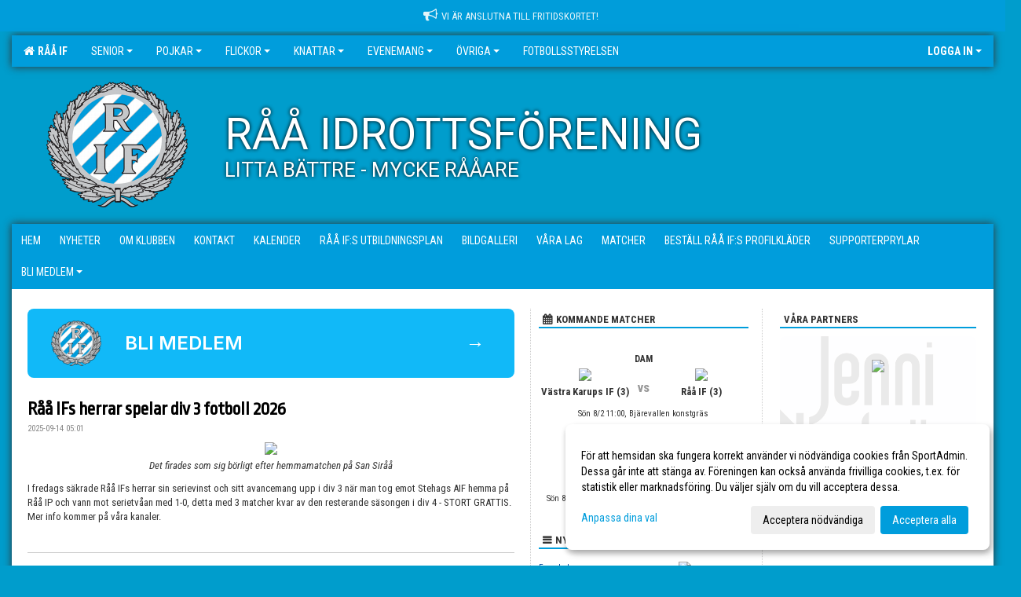

--- FILE ---
content_type: text/html; Charset=iso-8859-1
request_url: https://www.raaif.se/start/?ID=164670
body_size: 20606
content:

<!DOCTYPE html>
<html lang="sv-SE">
<head>
    <meta http-equiv="Content-Type" content="text/html; charset=iso-8859-1">
    <title>Råå Idrottsförening</title>
    <meta name="apple-mobile-web-app-capable" content="yes">

    <link rel='icon' href='../im/getLogga.asp?SID=17265&v=59'>
    <link rel="stylesheet" href="https://cdn.kiprotect.com/klaro/v0.7.22/klaro.min.css" />
    
    
        <meta name="viewport" content="width=device-width, initial-scale=1, minimum-scale=1, user-scalable=yes">
    <meta property="og:title" content="R&#229;&#229; Idrottsf&#246;rening">
<meta property="og:url" content="https://www.raaif.se/start/Default.asp?ID=164670&v=4">


    <link href="../js/font-awesome-4.7.0/css/font-awesome.css" rel="stylesheet">
    <link href="../css/2.3.2/bootstrap.css?12444" rel="stylesheet">

    
        <link href="../css/2.3.2/bootstrap-responsive.css" rel="stylesheet">
    

    <link href="../css/saGen.css?12444" rel="stylesheet">

    
        <link href="../css/saLogga.css?12444" rel="stylesheet">
    
        <link href="../css/saResponsive.css?12444" rel="stylesheet">
    

    <link rel="stylesheet" type="text/css" href="../js/fancybox/source/jquery.fancybox.css?v=2.1.5_" media="screen">
    <link rel="stylesheet" href="../js/swipebox-master/source/swipebox.css">
       
    

    <script src="../js/jquery.js?12444"></script>
    <script src="../js/jquery.form.js?12444"></script>
    <script src="../js/sa.js?12444"></script> 
    <script src="../js/edit.js?12444"></script>
    <script src="../js/artikel.js?12444"></script>

    <script src="../js/fancybox/source/jquery.event.move.js"></script>
    <script src="../js/fancybox/source/jquery.event.swipe.js"></script>
    <script src="../js/fancybox/source/jquery.fancybox.js?v=2.1.5."></script>
   
    <script src="../js/swipebox-master/source/jquery.swipebox.js"></script>

     


    <!-- make sure the config gets loaded before Klaro -->
    <script type='text/javascript' src="../js/klaro/config.js"></script>
    <script defer type="text/javascript">
    klaroConfig.services = [
        
        {
            name: 'cookie_1',
            default: true,
            translations: {               
                sv: {
                    title: 'ASPSESSIONID',
                    description: 'SportAdmin - En webbsession används för att tillfälligt spara information om ditt besök, Informationen försvinner när du stänger webbläsaren..'
                },                 
            },
            purposes: ['required'],
            cookies: [              
                
                    [/^ASPSESSIONID.*$/],
                
            ],
            required: true,
            onlyOnce: true
        },
        
        {
            name: 'cookie_2',
            default: true,
            translations: {               
                sv: {
                    title: 'Klaro',
                    description: 'Klaro - Används för att spara dina valda samtycken för cookies på denna webbplats, så att du inte behöver ange dessa vid varje återkommande besök..'
                },                 
            },
            purposes: ['required'],
            cookies: [              
                
                    [/klaro/],
                
            ],
            required: true,
            onlyOnce: true
        },
        
    ];
</script>


    <script defer type="text/javascript" src="https://cdn.kiprotect.com/klaro/v0.7.22/klaro-no-css.js"></script>


    <!-- Sätter variabler inför den dynamiska css:en -->
    
<!-- Klaro styling -->
 <style>
    .klaro .cookie-notice:not(.cookie-modal-notice) .cn-body{
        padding: 20px !important;
    }

    .klaro .cookie-notice:not(.cookie-modal-notice) .cn-body .cn-ok{
        align-items: center;
    }

    .klaro .cookie-modal .cm-modal .cm-header h1{
        font-size: 16px;
    }

    .klaro .cookie-modal p,  .klaro .cookie-notice p, .klaro .cookie-modal h1, .klaro .cookie-modal li {
        color: #000000;
        line-height: 20px;
    }

    .klaro .cookie-notice .cm-btn, .klaro .cookie-modal .cm-btn {
        padding: 8px 15px;
        background-color: #eeeeee;
        color: #000;
    }

    .klaro .cookie-modal .cm-btn.cm-btn-info.cm-btn.cm-btn-success {
        background-color: #009DDC;
        color: #FFF;
    }

    .klaro .cookie-notice .cm-btn.cm-btn-success, .klaro .cookie-modal .cm-btn.cm-btn-success {        
        background-color: #009DDC;
        color: #FFF;
    }

    .klaro .cookie-notice:not(.cookie-modal-notice), .klaro .cookie-modal .cm-modal.cm-klaro {
        background-color: #ffffff;
    }

    .klaro .cookie-notice a, .klaro .cookie-modal a{
        color: #009DDC;
    }

    .klaro .cookie-notice a:focus, .klaro .cookie-modal a:focus{
        border: none;
        outline: none;
    }

    .klaro .cookie-modal .slider, .klaro .cookie-modal .cm-list-input:focus+.cm-list-label .slider{
        box-shadow: none;
    }

    .klaro .cookie-modal .cm-list-input.required:checked+.cm-list-label .slider{
        background-color: #009DDC;        
        
        opacity: .8;
    }

    .klaro .cookie-modal .cm-list-input:checked+.cm-list-label .slider{
        background-color: #009DDC;                
    }

    .klaro .cookie-modal .cm-list-input.half-checked:checked+.cm-list-label .slider, .klaro .cookie-modal .cm-list-input.only-required+.cm-list-label .slider{
        background-color: #009DDC;
        opacity: .6;        
    }

    @media (min-width: 660px) {
        .klaro .cookie-modal .cm-modal.cm-klaro{
            border-radius: 8px;
        }
    }

    @media (min-width: 1024px) {
        .klaro .cookie-notice:not(.cookie-modal-notice) {
            max-width: 540px;
            border-radius: 8px;
        }
    }
 </style>
<style>  



/* INSTÄLLNINGAR */
/* UTAN TOPPBILD */

        body {
            background-color:#009dcc;
            background-image:url('https://cdn.sportadmin.se/0/h/Smoke-bg2.png');
            background-repeat:repeat-x;
            background-position: 0px;
        }

    .linearBg {
        background-color: #445566;
        background: linear-gradient(to top, #000000, #445566);
    }



/* Overridear inställning med span9 till fullwidth. Används i mobilläget för vänstermeny */
@media screen and (max-width: 980px) {
    .row-fluid .span9 {
        width: 100%;
    }
}

/* Gemensam CSS för gammal och ny version */
#outerAd { 
    width: 250px; 
}

/* Bakgrund vald som mönster med färg (likadant som gamla hemsidan) */
/* Döljer panelerna som endast ska visas när det är en bakgrundsbild */
/* Sätter samma inställningar på bakgrunden som för hemsida 1.0 */

 
    body {
        background-color: #009dcc;
        background-image: url('https://cdn.sportadmin.se/0/h/Smoke-bg2.png');
        background-repeat: repeat-x;
        background-position: 0px 0px;
    }




/* CSS FÖR Logga (NYA DESIGNEN) */


    /* Hover-färg i dropdownmenyerna */
    .dropdown-menu li > a:hover, .dropdown-menu li > a:focus, .dropdown-submenu:hover > a {
        background-color: #009DDC;
        color: #FFF;
    }

    .fontAwsomeHover:hover .fontAwsomeHoverIcon {
         color: #CCC !important;
    } 

    /* Bland annat pilen i i drop-downmenyn (toppmenyn) för mobilversionen */
    .navbar .nav li.dropdown > .dropdown-toggle .caret { 
        border-top-color: #FFF !important; 
    }

    /* För att ändra färg på pilen vid hover om ena sidfärgen är ljus och den andra mörk */
   .navbar .nav li.dropdown > .dropdown-toggle:hover .caret { 
        border-top-color: #FFF !important; 
    }
   /* Dropdown-meny */
   .navbar .nav li.open > .dropdown-toggle .caret { 
        border-top-color: #FFF !important; 
    }

    .caret {
        border-top-color: #FFF; 
    }

    /* Lilla pilen bredvid föreningsnamnet upp till vänster i mobilversionen */
    #caretAreaNamn {
        border-top-color: #FFF !important; 
    }

    /* Den lilla pilen som syns på dropdown-knapparna i andra menyn */
    .tMenuTop a:hover .caret {
        border-top-color: #FFF; 
    }

    /* Den lilla pilen som syns på dropdown-knapparna i första menyn */
    .tMenuSektion:hover > a .caret {
        border-top-color: #FFF !important; 
    }

    .open > a .caret {
        border-top-color: #FFF !important; 
    }

    /* Hover - Inverterar knapparna i toppmenyn */
    /* Båda dessa bör göras */
    .tMenuSektion:hover > a { 
        color: #FFF !important; 
    } 
    .tMenuSektion > a:hover { 
        color: #FFF !important; 
    } 
    /* ------------- */

    .tMenuSektion .active {
        background-color: #009DDC !important; /* Ändrar från color1 till 2. Lugi. toppmenyn på active har fel färg */
    }

    /* Denna måste göras dominant */
    .active .caret {
        border-top-color: #FFF !important; 
    }

    .navbar-inner22 .open > a {
        background-color: #009DDC !important;
        color: #FFF;
    }

    /* Gör så att färgen blir korrekt efter man klickar på dropdown i toppmenyn --> stänger dropdown --> flyttar musen från elementet */
    .navbar .topMenu .nav > li > a:focus, .navbar .topMenu .nav > li > a:hover {
        color: #FFF;
    }

    .nav-list > .active > a { 
        background: #009DDC; 

    }

    .tMenuActive > a { 
        border-bottom: 2px solid #FFF;
    }

    #outerAd { 
        margin-left: 955px;
    }

    .rub {
        font-family: 'Ropa Sans', Tahoma, Arial, 'Helvetica Neue', Helvetica, sans-serif;
    }

    /* Bakgrundsfärgen ändras i menyn på hover */
    .tMenuTop:hover {
        background: #009DDC; 
    }
    .tMenuSektion:hover {
        background: #009DDC; 
    }

    /* Undermenyn i andra navigeringsmenyn */
    .navbar {
        background: #009DDC;
    }

    .navbar2 {
        background: #009DDC;
    }

    .navbar .topMenu .nav > .active > a,
    .navbar .topMenu .nav > .active > a:hover,
    .navbar .topMenu .nav > .active > a:focus {
        background: #009DDC;
        color: #FFF;
    }
    
    .sektionsruta {
        /* Variablen "sketionsrutaColor" sätts ovan */
        border-bottom-color: #009DDC;
    }

    /* Knappen man är på i toppmenyn */ 
    .navbar .nav li.dropdown.open > .dropdown-toggle,
    .navbar .nav li.dropdown.active > .dropdown-toggle,
    .navbar .nav li.dropdown.open.active > .dropdown-toggle {
        background-color: #009DDC;
        color: #FFF;
    }


    /* Färgen på texten i andra menyn */
    .tMenuTop > a {
        color: #FFF;
    }

    /* Färgen på texten i toppmenyn */ 
    /* Lagt till topMenu för att endast göra inställningarna på toppmenyn */
    .navbar .topMenu .nav > li > a {
        color: #FFF;
    }
   
    /* Undermeny till andra menyn */ 
    .tMenuTopUnder > a { 
        color: #FFF;
    }

    /* HOVER - Undermeny  till andra menyn */ 
    .tMenuTopUnder > a:hover { 
        border-bottom: 2px solid #FFF;
    }

    /* Hover på knapparna i andra menyn */
    .tMenuTop a:hover {
        color: #FFF; 
    }

    /* Aktiverade knappen i andra menyn */
    .tMenuTopActive {
        background: #009DDC;
    }

    /* Texten i den aktiverade knappen i andra menyn */
    /* Important för annars sparas över i vissa versioner. exempel Höllviken */
    .navbar .nav > .active > a, .tMenuTopActive > a { 
        color: #FFF !important; 
    }

    /* Den lilla pilen i den aktiverade knappen i andra menyn */
    .navbar .nav > .active > a, .tMenuTopActive > a .caret { 
        border-top-color: #FFF; 
    }

    /* Vänstermenyn(endast ?) hover på befintligt val --> sparar över automatisk genererad färg */
    .nav-list > .active > a:hover {
        background: #009DDC;
        color: #FFF;
    }

    .nav-list > .active > a {
        color: #FFF;
    }

    /* Mobilmenyn */
    .mobilMeny {
        background: #009DDC  !important;
        border-bottom: 2px solid #009DDC !important;
    }

    /* Färgen i mobilmenyn */
    .mobilMenyItemList {
        background: #009DDC !important;
    }


    .tMenuObj > a {
        color: #FFF;
    }

    /* Aktiverad ruta i menyn */
    .tMenuObjActive > a {
        color: #FFF;
    }

    .menuBtnMobile {
        color: #FFF;
    }   

    /* Externa länkarna i andra menyn utan aktivt val */
    .tMenuTop .externalLink {
        color: #FFF;
    }

    /* Hover - Externa länkarna i andra menyn utan aktivt val */
    .tMenuTop a:hover .externalLink {
        color: #FFF;
    }

    /* Externa länkarna (mobilmenyn m.fl.) */
    .externalLink {
        color: #FFF;
    }

    .menyLista .tMenuSektion .externalLink {
        color: #FFF;
    }

    .menyLista .tMenuSektion:hover .externalLink {
        color: #FFF;
    }

    .menyLista .tMenuSektion .dropdown-menu .externalLink, 
    .open .dropdown-menu .externalLink {
        color: #333333;
    }

    .menyLista .tMenuSektion .dropdown-menu a:hover .externalLink,
    .open .dropdown-menu a:hover .externalLink  {
        color: #FFF;
    }

    /* Listan med innehåll i översta menyn */
    .menyLista {
        width: calc( 1250px - 125px); /* För menyn att inte falla ned om den har för långt innehåll vid full window-width */
    }

    /* Om det finns för långt innehåll i toppmenyn gör det ändå att klicka på logga in */
    .logInBtnOuter {
        background: #009DDC;
    }

    .avgransareMeny {
        background: #009DDC;
    }

    .undermeny {
        background: #009DDC;
    }

    .topAlert {
        background: #009DDC;
        color: #FFF;
    }

    .topAlert:hover, .topAlert:focus {
        color: #FFF;
    }


    /* Vänstermenyn - Logga */
    

        /* DESKTOP */
        /* @media screen and (min-width: 980px) { */

            /* Loggan */
            #foreningslogotyp { 
                height: 160px;
            }

            #LoggaDiv {
                padding-top: 19px;
                margin-left: 44px;
            }
            #topMargin {
                height: 200px;
            }

            /* Text 1 */
            .text1{
                margin-left: 271px;
                padding-top: 86px;
            }
            .text1Font {
                font-size: 55px;
            }
            .text1Shadow {
                margin-left: 270px;
                padding-top: 85px;
            }
            .text1ShadowFont {
                font-size: 55px;
            } 

            /* Text 2 */
            .text2{
                margin-left: 271px;
                padding-top: 131px;

            }
            .text2Font {
                font-size: 26px;

            }
            .text2Shadow {
                margin-left: 270px;
                padding-top: 130px;
            }
            .text2ShadowFont {
                font-size: 26px;
            } 

            /* Text 3 */
            .text3{
                margin-left: 281px;
                padding-top: 171px;
            }
            .text3Font {
                font-size: 20px;
            }
            .text3Shadow {
                margin-left: 280px;
                padding-top: 170px;
            }
            .text3ShadowFont {
                font-size: 20px;

            }
    
        /* Mobil */
        @media screen and (min-width: 701px) and (max-width: 980px) {
            #topMargin {
                height: 133px; 
            }

            /* Loggan */
            #foreningslogotyp {
                height: 107px !important;
            }
            #LoggaDiv {
                margin-left: 29px;
                padding-top: 13px;
            }

            /* Text 1 */
            .text1{
                margin-left: 181px;
                padding-top: 58px;
            }
            .text1Font {
                font-size: 37px;
            }
            .text1Shadow {
                margin-left: 180px;
                padding-top: 57px;
            }
            .text1ShadowFont {
                font-size: 37px;
            } 

            /* Text 2 */
            .text2{
                margin-left: 181px;
                padding-top: 88px;
            }
            .text2Font {
                font-size: 17px;
            }
            .text2Shadow {
                margin-left: 180px;
                padding-top: 87px;
            }
            .text2ShadowFont {
                font-size: 17px;
            } 

            /* Text 3 */
            .text3{
                margin-left: 188px;
                padding-top: 114px;
            }
            .text3Font {
                font-size: 13px;
            }
            .text3Shadow {
                margin-left: 187px;
                padding-top: 113px;
            }
            .text3ShadowFont {
                font-size: 13px;
            } 
        }

        @media screen and (max-width: 700px) {
            #LoggaDiv {
                margin-left: 22px;
                padding-top: 10px;
            }

            #topMargin {
                height: 100px; 
            }

            #foreningslogotyp {
                height: 80px !important;
            }

            /* Text 1 */
            .text1{
                margin-left: calc(135px + 1px);
                padding-top: calc((42px ) + 1px);
            }
            .text1Font {
                font-size: 20px;
            }
            .text1Shadow {
                margin-left: 135px;
                padding-top: 42px;
            }
            .text1ShadowFont {
                font-size: 20px;
            } 

            /* Text 2 */
            .text2{
                margin-left: calc(135px + 1px);
                padding-top: calc((65px ) + 1px);
            }
            .text2Font {
                font-size: 15px;
            }
            .text2Shadow {
                margin-left: 135px;
                padding-top: 65px;
            }
            .text2ShadowFont {
                font-size: 15px;
            } 

            /* Text 3 */
            .text3{
                margin-left: calc(140px + 1px);
                padding-top: calc((85px ) + 1px);
            }
            .text3Font {
                font-size: 13px;
            }
            .text3Shadow {
                margin-left: 140px;
                padding-top: 85px;
            }
            .text3ShadowFont {
                font-size: 13px;
            } 

            /* Om föreningsnamnet är för många tecken förminskas storleken relativt till webbsidans bredd */
            
                .v11TOPText1Element {
                    font-size: 5.5vw !important;
                }
            
        }
    


/* CSS FÖR TOPPBILDSLÄGE (GAMLA VERSIONEN) */

</style>

<link href='//fonts.googleapis.com/css?family=Asap|Roboto+Condensed|Ropa Sans:Normal,Bold,Italic|Roboto Condensed:Normal,Bold,Italic|Roboto' rel='stylesheet'><style>body { font-family: 'Roboto Condensed', Tahoma, Arial,'Helvetica Neue', Helvetica, sans-serif; }.btn { font-family: 'Roboto Condensed', Tahoma, Arial,'Helvetica Neue', Helvetica, sans-serif; } li { font-family: 'Roboto Condensed', Tahoma, Arial,'Helvetica Neue', Helvetica, sans-serif; }.navbar .nav > li > a, .tMenuTop > a, .dropdown-menu li > a, .tMenuTopUnder > a, .nav-list > .active > a, .nav-list > li > a { font-family:'Roboto Condensed', Tahoma, Arial,'Helvetica Neue', Helvetica, sans-serif; font-size:14px; }</style>

</head>

<body>

<div id="dialog"></div>
<div id="fb-root"></div>
<script>    (function (d, s, id) {
        var js, fjs = d.getElementsByTagName(s)[0];
        if (d.getElementById(id)) return;
        js = d.createElement(s); js.id = id;
        js.src = "//connect.facebook.net/sv_SE/sdk.js#xfbml=1&version=v2.3";
        fjs.parentNode.insertBefore(js, fjs);
    } (document, 'script', 'facebook-jssdk'));</script>
<div class="gradBG" style='position:absolute;width:100%;height:500px;border:0px solid;z-index:-1'></div>

<a name='topAlert' href='https://fritidskortet.se/' target='_blank' class='topAlert'><i class='fa fa-bullhorn' aria-hidden='true' style='margin-right: 5px; font-size: 18px;'></i><span>Vi är anslutna till fritidskortet!</span></a><div id="outer2Wide" style='border:0px solid;max-width:1250px;'><div id="outerWide" style='border:0px solid;'>
        <div class="navbar menu block" > <!-- navbar-inverse navbar-fixed-top-->
            <div class="navbar-inner22 topMenu" style="padding: 0px">
                <div class="container" >

                    
                    <div class="hidden-desktop">
                        <ul class="nav" >
                            <li class="active dropdown huvudmenyBtn"><a href="#" class="dropdown-toggle needsclick" data-toggle="dropdown"><b class="foreningsnamnMobil" >Råå IF <b id="caretAreaNamn" class="caret"></b></b></a>
                                <ul class="dropdown-menu ">
                                    <li class=""><a href='../?SID=17265'>Råå IF</a></li><li class="" style=padding-left:10px><b>Senior</b><li class=""><a href='../?SID=17489' ><span>Dam</span></a></li><li class=""><a href='../?SID=17490' ><span>Herr</span></a></li><li class=""><a href='../?SID=17500' ><span>Juniorer</span></a></li><li class=""><a href='../?SID=17491' ><span>Oldboys</span></a></li><li class="" style=padding-left:10px><b>Pojkar</b><li class=""><a href='../?SID=17509' ><span>P2010</span></a></li><li class=""><a href='../?SID=17510' ><span>P2011</span></a></li><li class=""><a href='../?SID=17511' ><span>P2012</span></a></li><li class=""><a href='../?SID=19314' ><span>P2013</span></a></li><li class=""><a href='../?SID=24891' ><span>P2014</span></a></li><li class=""><a href='../?SID=28236' ><span>P2015</span></a></li><li class=""><a href='../?SID=31806' ><span>P2016</span></a></li><li class="" style=padding-left:10px><b>Flickor</b><li class=""><a href='../?SID=34765' ><span>F2008/09/10</span></a></li><li class=""><a href='../?SID=41827' ><span>F2011</span></a></li><li class=""><a href='../?SID=24892' ><span>F2012</span></a></li><li class=""><a href='../?SID=41828' ><span>F2013</span></a></li><li class=""><a href='../?SID=31807' ><span>F2014</span></a></li><li class=""><a href='../?SID=41815' ><span>F2015</span></a></li><li class=""><a href='../?SID=49216' ><span>F2016</span></a></li><li class="" style=padding-left:10px><b>Knattar</b><li class=""><a href='../?SID=35807' ><span>P2017</span></a></li><li class=""><a href='../?SID=41814' ><span>P2018</span></a></li><li class=""><a href='../?SID=57293' ><span>F2017/2018</span></a></li><li class=""><a href='../?SID=49217' ><span>P2019</span></a></li><li class=""><a href='../?SID=64397' ><span>F2019</span></a></li><li class=""><a href='../?SID=55620' ><span>PF2020</span></a></li><li class=""><a href='../?SID=63464' ><span>PF2021</span></a></li><li class="" style=padding-left:10px><b>Evenemang</b><li class=""><a href='../?SID=63315' ><span>Inskrivning 5 April 2025</span></a></li><li class=""><a href='../?SID=41305' ><span>San Siro VårCup 29 maj 2025</span></a></li><li class=""><a href='../?SID=17529' ><span>Fotbollsskolan Vecka 27</span></a></li><li class=""><a href='../?SID=17528' ><span>San Siro Cup 7 september 2025</span></a></li><li class="" style=padding-left:10px><b>Övriga</b><li class=""><a href='../?SID=17956' ><span>Domare</span></a></li><li class=""><a href='../?SID=24060' ><span>Målvakt</span></a></li><li class=""><a href='../?SID=19142' ><span>Föräldraföreningen</span></a></li><li class=""><a href='../?SID=17534' ><span><b>Fotbollsstyrelsen</b></span></a></li>
                                </ul>
                            </li>
                        </ul>
                    </div>

                    
                    <div class="visible-desktop">
                        <ul class="nav menyLista">
                            <li class="tMenuSektion active"><a href='../?SID=17265'><i class='fa fa-home' style='font-size:15px;width:12px'></i>&nbsp; Råå IF</a></li><li class="tMenuSektion dropdown "><a href=# class="dropdown-toggle" data-toggle="dropdown">Senior<b class="caret"></b></a><ul class="dropdown-menu"><li class=""><a href='../?SID=17489' ><span>Dam</span></a></li><li class=""><a href='../?SID=17490' ><span>Herr</span></a></li><li class=""><a href='../?SID=17500' ><span>Juniorer</span></a></li><li class=""><a href='../?SID=17491' ><span>Oldboys</span></a></li></ul></li><li class="tMenuSektion dropdown "><a href=# class="dropdown-toggle" data-toggle="dropdown">Pojkar<b class="caret"></b></a><ul class="dropdown-menu"><li class=""><a href='../?SID=17509' ><span>P2010</span></a></li><li class=""><a href='../?SID=17510' ><span>P2011</span></a></li><li class=""><a href='../?SID=17511' ><span>P2012</span></a></li><li class=""><a href='../?SID=19314' ><span>P2013</span></a></li><li class=""><a href='../?SID=24891' ><span>P2014</span></a></li><li class=""><a href='../?SID=28236' ><span>P2015</span></a></li><li class=""><a href='../?SID=31806' ><span>P2016</span></a></li></ul></li><li class="tMenuSektion dropdown "><a href=# class="dropdown-toggle" data-toggle="dropdown">Flickor<b class="caret"></b></a><ul class="dropdown-menu"><li class=""><a href='../?SID=34765' ><span>F2008/09/10</span></a></li><li class=""><a href='../?SID=41827' ><span>F2011</span></a></li><li class=""><a href='../?SID=24892' ><span>F2012</span></a></li><li class=""><a href='../?SID=41828' ><span>F2013</span></a></li><li class=""><a href='../?SID=31807' ><span>F2014</span></a></li><li class=""><a href='../?SID=41815' ><span>F2015</span></a></li><li class=""><a href='../?SID=49216' ><span>F2016</span></a></li></ul></li><li class="tMenuSektion dropdown "><a href=# class="dropdown-toggle" data-toggle="dropdown">Knattar<b class="caret"></b></a><ul class="dropdown-menu"><li class=""><a href='../?SID=35807' ><span>P2017</span></a></li><li class=""><a href='../?SID=41814' ><span>P2018</span></a></li><li class=""><a href='../?SID=57293' ><span>F2017/2018</span></a></li><li class=""><a href='../?SID=49217' ><span>P2019</span></a></li><li class=""><a href='../?SID=64397' ><span>F2019</span></a></li><li class=""><a href='../?SID=55620' ><span>PF2020</span></a></li><li class=""><a href='../?SID=63464' ><span>PF2021</span></a></li></ul></li><li class="tMenuSektion dropdown "><a href=# class="dropdown-toggle" data-toggle="dropdown">Evenemang<b class="caret"></b></a><ul class="dropdown-menu"><li class=""><a href='../?SID=63315' ><span>Inskrivning 5 April 2025</span></a></li><li class=""><a href='../?SID=41305' ><span>San Siro VårCup 29 maj 2025</span></a></li><li class=""><a href='../?SID=17529' ><span>Fotbollsskolan Vecka 27</span></a></li><li class=""><a href='../?SID=17528' ><span>San Siro Cup 7 september 2025</span></a></li></ul></li><li class="tMenuSektion dropdown "><a href=# class="dropdown-toggle" data-toggle="dropdown">Övriga<b class="caret"></b></a><ul class="dropdown-menu"><li class=""><a href='../?SID=17956' ><span>Domare</span></a></li><li class=""><a href='../?SID=24060' ><span>Målvakt</span></a></li><li class=""><a href='../?SID=19142' ><span>Föräldraföreningen</span></a></li></ul></li><li class="tMenuSektion "><a href='../?SID=17534' ><span>Fotbollsstyrelsen</span></a></li>
                        </ul>
                    </div>

                    
                    <ul class="nav pull-right" > 
                        <li class="dropdown tMenuSektion logInBtnOuter"><a href="#" class="dropdown-toggle" data-toggle="dropdown"><b><span class="logInBtn" >Logga in</span><b class="caret"></b></b></a>
                            <div class="dropdown-menu logInDiv" style="width: 270px;white-space: normal;flex-direction: column;padding: 12px;"> 
                            <div style="font-weight:600;margin-bottom:6px;">Vill du logga in som ledare/administratör?</div>
                            <div style="margin-bottom:12px">
                                    Logga in på SportAdmin <a target="_blank" href="https://identity.sportadmin.se/">här</a> och klicka på <i>Hemsida</i> i vänstermenyn. 
                            </div>

                                <div style="font-weight:600;margin-bottom:6px;">Vill du logga in som medlem/målsman?</div>
                                <div>
                                    Alla medlemsprofiler hanteras nu i appen SportAdmin. Appen hittar du i <a href="https://apps.apple.com/se/app/sportadmin/id6444823852">App Store</a> och 
                                    <a href="https://play.google.com/store/apps/details?id=com.leaderappbeta.com">Google Play</a>
                                </div>
                            </div>
                        </li>
                    </ul>

                </div>
            </div>
        </div>
    <div style='margin:0;border:0;'><div id='topMargin'><div id='LoggaDiv' style='position:absolute;display:inline;color:#000'><a href="../?SID=17265"><img alt="Råå Idrottsförening logo"  id='foreningslogotyp' src='../im/getLogga.asp?SID=17265&v=59'></a></div><div class='v11TOPText1topElement v11TOPText1leftElement v11TOPText1colorElement text1' style='position:absolute;display:inline;color:#FFFFFF'><span class='v11TOPText1Element v11TOPText1fontElement v11TOPText1sizeElement text1Font' style='font-family:Roboto;'>RÅÅ IDROTTSFÖRENING</span></div><div class='v11TOPText2topElement v11TOPText2leftElement v11TOPText2colorElement text2' style='position:absolute;display:inline;color:#FFFFFF'><span class='v11TOPText2Element v11TOPText2fontElement v11TOPText2sizeElement text2Font' style='font-family:Roboto;'>LITTA BÄTTRE - MYCKE RÅÅARE</span></div><div class='v11TOPText3topElement v11TOPText3leftElement v11TOPText3colorElement text3' style='position:absolute;display:inline;color:#FFFFFF'><span class='v11TOPText3Element v11TOPText3fontElement v11TOPText3sizeElement text3Font' style='font-family:Ropa Sans;'></span></div></div></div>

        <div class="container-fluid block" style="margin: 0px; padding: 0px;" >

 
            <div class="row-fluid marginToPage2" style="background: #FFF; ">
                <div class="navbar hidden-desktop menu mobilMeny" style="margin: 0px;">
                    <div class="container">

                    <!-- Menyikon mobilläge -->
                        <i data-toggle="collapse" data-target=".nav-collapse3" class="fa fa-bars menuBtnMobile" aria-hidden="true"></i> 


                        <div class="nav-collapse3 collapse mobilMenyItemList" style="width:100%">
                          
                                <div class="tMenuObj "><a href='../start/?ID=164670' ><span>Hem</span></a></div><div class="tMenuObj "><a href='../nyheter/?ID=164671' ><span>Nyheter</span></a></div><div class="tMenuObj "><a href='../sida/?ID=164676' ><span>Om klubben</span></a></div><div class="tMenuObj "><a href='../sida/?ID=164677' ><span>Kontakt</span></a></div><div class="tMenuObj "><a href='../kalender/?ID=164672' ><span>Kalender</span></a></div><div class="tMenuObj "><a href='../sida/?ID=451975' ><span>Råå IF:s utbildningsplan</span></a></div><div class="tMenuObj "><a href='../galleri/?ID=164674' ><span>Bildgalleri</span></a></div><div class="tMenuObj "><a href='../sektion/?ID=164678' ><span>Våra lag</span></a></div><div class="tMenuObj "><a href='../match/?ID=164680' ><span>Matcher</span></a></div><div class="tMenuObj "><a href='../sida/?ID=212911' ><span>Beställ Råå IF:s profilkläder</span></a></div><div class="tMenuObj "><a href='../sida/?ID=223674' ><span>Supporterprylar</span></a></div><div class="tMenuObj " style='border-bottom: none;' ><a href='../sida/?ID=489330' ><span>BLI MEDLEM<i class='fa fa-caret-right mobilMenyCaret' aria-hidden='true'></i></span></a></div>
                           <div class="clearBoth"></div>
                        </div>
                    </div>
                </div>

        <!-- Vänstermeny -->

      
                    <div class="navbar visible-desktop lagmeny" >
                        <div class="container navbar2" style="overflow: hidden;">
                            <div style="overflow: hidden;">                            
                                <div class="tMenuTop dropdown-toggle " style='border:0px solid'><a href='../start/?ID=164670' ><span>Hem</span></a></div><div class="tMenuTop dropdown-toggle " style='border:0px solid'><a href='../nyheter/?ID=164671' ><span>Nyheter</span></a></div><div class="tMenuTop dropdown-toggle " style='border:0px solid'><a href='../sida/?ID=164676' ><span>Om klubben</span></a></div><div class="tMenuTop dropdown-toggle " style='border:0px solid'><a href='../sida/?ID=164677' ><span>Kontakt</span></a></div><div class="tMenuTop dropdown-toggle " style='border:0px solid'><a href='../kalender/?ID=164672' ><span>Kalender</span></a></div><div class="tMenuTop dropdown-toggle " style='border:0px solid'><a href='../sida/?ID=451975' ><span>Råå IF:s utbildningsplan</span></a></div><div class="tMenuTop dropdown-toggle " style='border:0px solid'><a href='../galleri/?ID=164674' ><span>Bildgalleri</span></a></div><div class="tMenuTop dropdown-toggle " style='border:0px solid'><a href='../sektion/?ID=164678' ><span>Våra lag</span></a></div><div class="tMenuTop dropdown-toggle " style='border:0px solid'><a href='../match/?ID=164680' ><span>Matcher</span></a></div><div class="tMenuTop dropdown-toggle " style='border:0px solid'><a href='../sida/?ID=212911' ><span>Beställ Råå IF:s profilkläder</span></a></div><div class="tMenuTop dropdown-toggle " style='border:0px solid'><a href='../sida/?ID=223674' ><span>Supporterprylar</span></a></div><div class="tMenuTop dropdown-toggle " style='border:0px solid'><a href='../sida/?ID=489330' ><span>BLI MEDLEM<b class='caret'></b></span></a></div>
                            </div>
                        </div>
                    </div>
<div class='visible-desktop avgransareMeny'></div><div id='annonsPelareMobil' style='width: 100%; height: 120px;' class='hidden-desktop'><div id=blockMobil class='innerAd' style='background:#FFF; height: 120px; display:flex; justify-content:center; align-items:center;'><div id=blockMobil_0 style=' position:absolute; width:250px; left: 50%; margin-left: -125px;'><table id=blockTabMobil_0 border=0 width=100% cellpadding=0 cellspacing=0><tr><td align=center><a href='http://www.jenninystrom.se' target='_blank'><div align=center class='mediumDiv innerAd' style='border-radius:5px;'><img src='/spalt/730/17265/28485mobil_2_500.jpg?v=3' style='border-radius:5px;max-height: 120px;width:auto;' ></div></a></table></div><div id=blockMobil_1 style='display: none; position:absolute; width:250px; left: 50%; margin-left: -125px;'><table id=blockTabMobil_1 border=0 width=100% cellpadding=0 cellspacing=0><tr><td align=center><a href='http://www.puma.se' target='_blank'><div align=center class='mediumDiv innerAd' style='border-radius:5px;'><img src='https://cdn.sportadmin.se/1163/h/730/f9e903e7a1d465b3588383ded66176b1f07010a25180af613ca619b4444fc968_M.png' style='border-radius:5px;max-height: 120px;width:auto;' /></div></a></table></div><div id=blockMobil_2 style='display: none; position:absolute; width:250px; left: 50%; margin-left: -125px;'><table id=blockTabMobil_2 border=0 width=100% cellpadding=0 cellspacing=0><tr><td align=center><a href='https://emea01.safelinks.protection.outlook.com/?url=https%3A%2F%2Fteamsales.xxl.se%2Fclub%2Fraa-idrottsfoerening&data=05%7C01%7C%7C878b08d2ed60496af8e308db0e854aa4%7C84df9e7fe9f640afb435aaaaaaaaaaaa%7C1%7C0%7C638119737873795781%7CUnknown%7CTWFpbGZsb3d8eyJWIjoiMC4wLjAwMDAiLCJQIjoiV2luMzIiLCJBTiI6Ik1haWwiLCJXVCI6Mn0%3D%7C3000%7C%7C%7C&sdata=slR0Gx5Muw1DAKYeOv6cOfHSWZz4x8pdyrClhTxgbg4%3D&reserved=0' target='_blank'><div align=center class='mediumDiv innerAd' style='border-radius:5px;'><img src='https://cdn.sportadmin.se/1163/h/730/2e58bfbad336332f4902be4a699224ff42f69917dc4b3dc49325d1fd48fb6642_M.png' style='border-radius:5px;max-height: 120px;width:auto;' /></div></a></table></div><div id=blockMobil_3 style='display: none; position:absolute; width:250px; left: 50%; margin-left: -125px;'><table id=blockTabMobil_3 border=0 width=100% cellpadding=0 cellspacing=0><tr><td align=center><a href='https://www.ramlosatradgard.se/' target='_blank'><div align=center class='mediumDiv innerAd' style='border-radius:5px;'><img src='https://cdn.sportadmin.se/1163/h/730/6d7f3550a487176fb70034b379af594fe03a86520f06f992ba002acdee6eafda_M.jpg' style='border-radius:5px;max-height: 120px;width:auto;' /></div></a></table></div><div id=blockMobil_4 style='display: none; position:absolute; width:250px; left: 50%; margin-left: -125px;'><table id=blockTabMobil_4 border=0 width=100% cellpadding=0 cellspacing=0><tr><td align=center><a href='https://www.njla.se/' target='_blank'><div align=center class='mediumDiv innerAd' style='border-radius:5px;'><img src='https://cdn.sportadmin.se/1163/h/730/5595287af500359bfcef246ad299f738cefa3f9338b1c5e8d8131ce1e458a484_M.jpg' style='border-radius:5px;max-height: 120px;width:auto;' /></div></a></table></div><div id=blockMobil_5 style='display: none; position:absolute; width:250px; left: 50%; margin-left: -125px;'><table id=blockTabMobil_5 border=0 width=100% cellpadding=0 cellspacing=0><tr><td align=center><a href='http://gronahage.se' target='_blank'><div align=center class='mediumDiv innerAd' style='border-radius:5px;'><img src='https://cdn.sportadmin.se/1163/h/730/34aca9a6f19e9a6af2517eaa62ecfa0fa528e0b911e4d5382e4c157d5b0b4df2_M.jpg' style='border-radius:5px;max-height: 120px;width:auto;' /></div></a></table></div><div id=blockMobil_6 style='display: none; position:absolute; width:250px; left: 50%; margin-left: -125px;'><table id=blockTabMobil_6 border=0 width=100% cellpadding=0 cellspacing=0><tr><td align=center><a href='https://www.swedbank.se/om-oss/samhallsengagemang/ung-ekonomi.html' target='_blank'><div align=center class='mediumDiv innerAd' style='border-radius:5px;'><img src='https://cdn.sportadmin.se/1163/h/730/ae00634bc175a6ea3e3ba7af79b00b9ff7c3e212668c4e9a3bc83bb8ec42ec56_M.png' style='border-radius:5px;max-height: 120px;width:auto;' /></div></a></table></div><div id=blockMobil_7 style='display: none; position:absolute; width:250px; left: 50%; margin-left: -125px;'><table id=blockTabMobil_7 border=0 width=100% cellpadding=0 cellspacing=0><tr><td align=center><a href='http://www.helsingborgs-gummi.se/' target='_blank'><div align=center class='mediumDiv innerAd' style='border-radius:5px;'><img src='https://cdn.sportadmin.se/1163/h/730/0754d27a3a55a122ead24c84518118722998b5964c6ff5fa1612e08acad331b1_M.png' style='border-radius:5px;max-height: 120px;width:auto;' /></div></a></table></div><div id=blockMobil_8 style='display: none; position:absolute; width:250px; left: 50%; margin-left: -125px;'><table id=blockTabMobil_8 border=0 width=100% cellpadding=0 cellspacing=0><tr><td align=center><a href='https://lakritsfabriken.se/' target='_blank'><div align=center class='mediumDiv innerAd' style='border-radius:5px;'><img src='https://cdn.sportadmin.se/1163/h/730/45b1f23745a469fd51c4eb192360487ecbaa5102a4378066b51ab704b83c45b2_M.jpg' style='border-radius:5px;max-height: 120px;width:auto;' /></div></a></table></div><div id=blockMobil_9 style='display: none; position:absolute; width:250px; left: 50%; margin-left: -125px;'><table id=blockTabMobil_9 border=0 width=100% cellpadding=0 cellspacing=0><tr><td align=center><a href='http://bestsolutions.nu/' target='_blank'><div align=center class='mediumDiv innerAd' style='border-radius:5px;'><img src='/spalt/730/17265/38280mobil_2_500.jpg?v=4' style='border-radius:5px;max-height: 120px;width:auto;' ></div></a></table></div><div id=blockMobil_10 style='display: none; position:absolute; width:250px; left: 50%; margin-left: -125px;'><table id=blockTabMobil_10 border=0 width=100% cellpadding=0 cellspacing=0><tr><td align=center><a href='https://open.spotify.com/artist/4n9VWciR38lPXVewBtAZ3t?si=001gce2qTSKx8ZO7Tx79rQ' target='_blank'><div align=center class='mediumDiv innerAd' style='border-radius:5px;'><img src='/spalt/730/17265/32296mobil_2_500.png?v=1' style='border-radius:5px;max-height: 120px;width:auto;' ></div></a></table></div><div id=blockMobil_11 style='display: none; position:absolute; width:250px; left: 50%; margin-left: -125px;'><table id=blockTabMobil_11 border=0 width=100% cellpadding=0 cellspacing=0><tr><td align=center><a href='https://fritidskortet.se/' target='_blank'><div align=center class='mediumDiv innerAd' style='border-radius:5px;'><img src='https://cdn.sportadmin.se/1163/h/730/0683b21edecf3278a76651e20e55041ce5bd97f87735aed1de2364f347116e09_M.jpg' style='border-radius:5px;max-height: 120px;width:auto;' /></div></a></table></div></div></div><hr style='margin: 15px 0 5px 0;' class='hidden-desktop'><script>setInterval(function() {if ($(window).width() < 963) {if (!mouseOverMobil) {if ($('#blockMobil_0').is(':visible')) { $('#blockMobil_0').fadeOut(1000);$('#blockMobil_1').fadeIn(1000)}else if ($('#blockMobil_1').is(':visible')) { $('#blockMobil_1').fadeOut(1000);$('#blockMobil_2').fadeIn(1000)}else if ($('#blockMobil_2').is(':visible')) { $('#blockMobil_2').fadeOut(1000);$('#blockMobil_3').fadeIn(1000)}else if ($('#blockMobil_3').is(':visible')) { $('#blockMobil_3').fadeOut(1000);$('#blockMobil_4').fadeIn(1000)}else if ($('#blockMobil_4').is(':visible')) { $('#blockMobil_4').fadeOut(1000);$('#blockMobil_5').fadeIn(1000)}else if ($('#blockMobil_5').is(':visible')) { $('#blockMobil_5').fadeOut(1000);$('#blockMobil_6').fadeIn(1000)}else if ($('#blockMobil_6').is(':visible')) { $('#blockMobil_6').fadeOut(1000);$('#blockMobil_7').fadeIn(1000)}else if ($('#blockMobil_7').is(':visible')) { $('#blockMobil_7').fadeOut(1000);$('#blockMobil_8').fadeIn(1000)}else if ($('#blockMobil_8').is(':visible')) { $('#blockMobil_8').fadeOut(1000);$('#blockMobil_9').fadeIn(1000)}else if ($('#blockMobil_9').is(':visible')) { $('#blockMobil_9').fadeOut(1000);$('#blockMobil_10').fadeIn(1000)}else if ($('#blockMobil_10').is(':visible')) { $('#blockMobil_10').fadeOut(1000);$('#blockMobil_11').fadeIn(1000)}else if ($('#blockMobil_11').is(':visible')) { $('#blockMobil_11').fadeOut(1000);$('#blockMobil_12').fadeIn(1000)}else if ($('#blockMobil_12').is(':visible')) { $('#blockMobil_12').fadeOut(1000);$('#blockMobil_13').fadeIn(1000)}else if ($('#blockMobil_13').is(':visible')) { $('#blockMobil_13').fadeOut(1000);$('#blockMobil_14').fadeIn(1000)}else if ($('#blockMobil_14').is(':visible')) { $('#blockMobil_14').fadeOut(1000);$('#blockMobil_15').fadeIn(1000)}else if ($('#blockMobil_15').is(':visible')) { $('#blockMobil_15').fadeOut(1000);$('#blockMobil_16').fadeIn(1000)}else if ($('#blockMobil_16').is(':visible')) { $('#blockMobil_16').fadeOut(1000);$('#blockMobil_17').fadeIn(1000)}else if ($('#blockMobil_17').is(':visible')) { $('#blockMobil_17').fadeOut(1000);$('#blockMobil_0').fadeIn(1000)}
}};}, 3000);var mouseOverMobil;mouseOverMobil=false;$( "#annonsPelareMobil" ).mouseover(function() { mouseOverMobil=true });$( "#annonsPelareMobil" ).mouseout(function() { mouseOverMobil=false });</script>      

<script>
    $(document).ready(function () {
        $('#myCarousel').carousel({
            interval: 5000
        })
    });

</script>
    <div style="max-width:955px;"><div class="span99" style="background: #FFFFFF;">            
        <div id="wrap" style='border: 0px solid; display: block; width: 100%;'>


<!-- Sist i koden eftersom ""session("areSidinnehallBredd")"" måste ha hunnit få sitt värde -->

    <style>
       #outerAd { 
            position: absolute;
            margin-left: 955px;
            
        }
    </style>



<!-- Hover för sportadmin-loggan upp i högra hörnet -->
<script>
    function UTF8TOISO(text){
        text = text.replace(/Ã?Â¶/g, "ö")
        text = text.replace(/Ã?Â¤/g, "ä")
        text = text.replace(/Ã?Â¥/g, "å")
        text = text.replace(/Ã?Â?/g, "Ö")
        text = text.replace(/Ã?Â?/g, "Ä")
        text = text.replace(/Ã?Â?/g, "Å")
        text = text.replace(/Ã?Â©/g, "Ã©")
        text = text.replace(/Ã?Â¨/g, "Ã¨")
        text = text.replace(/Ã?Â¼/g, "Ã¼")
        text = text.replace(/Ã?Â¡/g, "Ã¡")
        return text;
    }

    $( document ).ready(function() {
        $(".imgHover img").hover(function () {
            $( ".imgHover img" ).attr("src", "../im/LogoIcoLightGray.png");
        }, function () {
            $(".imgHover img").attr("src", "../im/logoIcoWhite.png");
            });

       
        var tables = document.getElementsByClassName("clCommonGrid")
        for (var i = 0; i < tables.length; ++i) {
            var innerHtml = tables[i].innerHTML;
            var text = UTF8TOISO(innerHtml)
            tables[i].innerHTML = text;
        }


    });

    
</script>

<form id="myForm" method="post" autocomplete="off" style="margin: 0;">
<div class='contentDiv'><div class=tbl1 ><div style=max-width:100% ><div class='mobileknappis' style='margin-bottom: 25px;'><a href='https://entry.sportadmin.se/groupsOverview?uid=sRUPRT' target='_blank' style='text-decoration: none;'><div style='background-color:#11b9f8; height:88px;border-radius:8px;display:flex;color:#FFFFFF'><div style='width:20%;display: flex;align-items: center;justify-content: space-evenly'><img style=';max-height:65%;width:auto;' id='foreningslogotyp2' src='../im/getLogga.asp?SID=17265&v=59'></div><div style='width:70%;display: flex;align-items: flex-start;justify-content: center;flex-direction: column;'><div style='font-size: 24px;line-height:32px;font-family: Inter; font-weight: 600;'>BLI MEDLEM</div><div style='opacity: 75%;font-family: Inter;font-weight: 400;line-height:21px;font-size:13px;'></div></div><div style ='width: 5%;display: flex;    justify-content: center;    flex-direction: column;font-size: x-large;'>&#8594;</div></div></a></div> <style>
 .table td {
  border-top: 0px;
}
@media (max-width: 768px) {
    .mobileknappis {
        padding: 10px; /* Adjust padding as needed */
        /*margin: 5px; /* Adjust margins as needed */
    }
}

</style>  <div class=inner ><section id='Råå IFs herrar spelar div 3 fotboll 2026'><span class=rub title='Råå IFs herrar spelar div 3 fotboll 2026'><a target=_top href=../nyheter/?ID=164671&NID=1292576>Råå IFs herrar spelar div 3 fotboll 2026</a></span></section><div style=margin-top:0px><span style=font-size:11px;color:#888888>2025-09-14 05:01</span></div><div class=imgDiv style='margin-top:5px;margin-bottom:10px;' align=center><div style='display:inline-block;max-width:100%'><a href="javascript:openBox('https://cdn.sportadmin.se/1163/h/730/c9a9abba60415a28b9bc4c49e52deffe802f996ec88be21f5226176d93a17527_L.jpeg')" ><img src='https://cdn.sportadmin.se/1163/h/730/c9a9abba60415a28b9bc4c49e52deffe802f996ec88be21f5226176d93a17527_L.jpeg' style='max-width:100%;' ></a><div align=left style='margin-top:5px;'><i>Det firades som sig börligt efter hemmamatchen på San Siråå </i></div></div></div><div style='margin-top:5px;border:0px solid #999999;'><p>I fredags s&#228;krade R&#229;&#229; IFs herrar sin serievinst och sitt avancemang upp i div 3 n&#228;r man tog emot Stehags AIF hemma p&#229; R&#229;&#229; IP och vann mot serietv&#229;an med 1-0, detta med 3 matcher kvar av den resterande s&#228;songen i div 4 - STORT GRATTIS.&nbsp;</p>
<p>Mer info kommer p&#229; v&#229;ra kanaler.</p>
<p>&nbsp;</p></div><div style=clear:both></div><div class=hr></div></div> <style>
 .table td {
  border-top: 0px;
}
@media (max-width: 768px) {
    .mobileknappis {
        padding: 10px; /* Adjust padding as needed */
        /*margin: 5px; /* Adjust margins as needed */
    }
}

</style>  <div class=inner ><div style=margin-bottom:5px;margin-right:5px;display:inline><span style='font-size:10px;color:#999;border:1px solid #DDD;background:#EEE;padding:2px 6px 2px 6px'>San Siro Cup 7 september 2025</span></div><section id='San Siro Höstcup. Den 7 september är det dags igen.'><span class=rub title='San Siro Höstcup. Den 7 september är det dags igen.'><a target=_top href=../nyheter/?ID=166955&NID=1246205>San Siro Höstcup. Den 7 september är det dags igen.</a></span></section><div style=margin-top:0px><span style=font-size:11px;color:#888888>2025-07-08, San Siro Cup 7 september 2025</span></div><div class=imgDiv style='margin-top:5px;margin-bottom:10px;' align=center><div style='display:inline-block;max-width:100%'><a href="javascript:openBox('https://cdn.sportadmin.se/1163/h/730/eb6fa8f2c8105f33250240f655d9436813cd358333f8d43d3a16f110d1f188b4_L.jpg')" ><img src='https://cdn.sportadmin.se/1163/h/730/eb6fa8f2c8105f33250240f655d9436813cd358333f8d43d3a16f110d1f188b4_L.jpg' style='max-width:100%;' ></a></div></div><div style='margin-top:5px;border:0px solid #999999;'><p>Anm&#228;l ditt lag till R&#229;&#229; IFs San Siro H&#246;stcup f&#246;r flickor och pojkar 6 - 7 &#229;r genom att g&#229; in p&#229; l&#228;nken nedan.</p>
<p>&nbsp;</p>
<p>https://www.procup.se/cup/cupstartgeneric900_skin03.php?ev=39127&amp;lang=SVE</p></div><div style=clear:both></div><div class=hr></div></div> <style>
 .table td {
  border-top: 0px;
}
@media (max-width: 768px) {
    .mobileknappis {
        padding: 10px; /* Adjust padding as needed */
        /*margin: 5px; /* Adjust margins as needed */
    }
}

</style>  <div class=inner ><section id='Råå IF - Matchens förening 2025'><span class=rub title='Råå IF - Matchens förening 2025'><a target=_top href=../nyheter/?ID=164671&NID=1269871>Råå IF - Matchens förening 2025</a></span></section><div style=margin-top:0px><span style=font-size:11px;color:#888888>2025-05-06 13:11</span></div><div class=imgDiv style='margin-top:5px;margin-bottom:10px;' align=center><div style='display:inline-block;max-width:100%'><a href="javascript:openBox('https://cdn.sportadmin.se/1163/h/730/094ffd846acb8bee4f0ca3863ac26587ca13a6eea9a4ee883b5f33004a7f0223_L.jpg')" ><img src='https://cdn.sportadmin.se/1163/h/730/094ffd846acb8bee4f0ca3863ac26587ca13a6eea9a4ee883b5f33004a7f0223_L.jpg' style='max-width:100%;' ></a><div align=left style='margin-top:5px;'><i>Helsingborgs IF VS IK Brage </i></div></div></div><div style='margin-top:5px;margin-bottom:17px;border:0px solid #999999;'><p>Den 13 Maj &#228;r R&#229;&#229; IF&nbsp;matchens f&#246;rening n&#228;r HIF m&#246;ter Brage. Via l&#228;nken nedan kan ni som &#228;r medlemmar k&#246;pa biljetter. F&#246;r medlemmar i f&#246;reningen kostar en biljett endast 50kr.&nbsp;</p>
<p><span style="font-size: 10pt"><br>MVH R&#229;&#229; IF</span></p>
<p><br><a href="https://hif.ebiljett.nu/campaign/showcampaign/dayovk2y">K&#246;p biljett h&#228;r till matchen</a></p></div><div style='margin-top:5px;border:0px solid #999999;'><a target=_top href=../nyheter/?ID=164671&NID=1269871>Läs mer »</a></div><div style=clear:both></div><div class=hr></div></div> <style>
 .table td {
  border-top: 0px;
}
@media (max-width: 768px) {
    .mobileknappis {
        padding: 10px; /* Adjust padding as needed */
        /*margin: 5px; /* Adjust margins as needed */
    }
}

</style>  <div class=inner ><section id='Ramlösa Trädgårdsservice - ny samarbetspartner'><span class=rub title='Ramlösa Trädgårdsservice - ny samarbetspartner'><a target=_top href=../nyheter/?ID=164671&NID=1268824>Ramlösa Trädgårdsservice - ny samarbetspartner</a></span></section><div style=margin-top:0px><span style=font-size:11px;color:#888888>2025-05-01 10:07</span></div><div class=imgDiv style='margin-top:5px;margin-bottom:10px;' align=center><div style='display:inline-block;max-width:100%'><a href="javascript:openBox('https://cdn.sportadmin.se/1163/h/730/a9b690cd450cd9d17f81141c8e20b7c1c1d6303997836b3da73e157db35881e4_L.jpeg')" ><img src='https://cdn.sportadmin.se/1163/h/730/a9b690cd450cd9d17f81141c8e20b7c1c1d6303997836b3da73e157db35881e4_L.jpeg' style='max-width:100%;' ></a></div></div><div style='margin-top:5px;margin-bottom:17px;border:0px solid #999999;'><p>Vi &#228;r v&#228;ldigt glada och stolta &#246;ver att kunna presentera Raml&#246;sa Tr&#228;dg&#229;rdsservice som ny samarbetspartner. Raml&#246;sa &nbsp;Tr&#228;dg&#229;rdsservice kommer att vara en del av v&#229;r ljusbl&#229;a familj dem n&#228;rmsta 3 &#229;ren! R&#229;&#229; IF &#246;nskar er varmt v&#228;lkomna.&nbsp;</p>
<p><br>Bes&#246;k g&#228;rna h&#228;r:</p>
<p><a href="https://www.ramlosatradgard.se/" target="_blank" rel="noopener">Raml&#246;sa Tr&#228;dg&#229;rdsservice</a></p>
<p>&nbsp;</p></div><div style='margin-top:5px;border:0px solid #999999;'><a target=_top href=../nyheter/?ID=164671&NID=1268824>Läs mer »</a></div><div style=clear:both></div><div class=hr></div></div> <style>
 .table td {
  border-top: 0px;
}
@media (max-width: 768px) {
    .mobileknappis {
        padding: 10px; /* Adjust padding as needed */
        /*margin: 5px; /* Adjust margins as needed */
    }
}

</style>  <div class=inner ><section id='Välkomna till Fotbollsskolan 2025'><span class=rub title='Välkomna till Fotbollsskolan 2025'><a target=_top href=../nyheter/?ID=164671&NID=1263828>Välkomna till Fotbollsskolan 2025</a></span></section><div style=margin-top:0px><span style=font-size:11px;color:#888888>2025-04-08 12:43</span></div><div class=imgDiv style='margin-top:5px;margin-bottom:10px;' align=center><div style='display:inline-block;max-width:100%'><a href="javascript:openBox('https://cdn.sportadmin.se/1163/h/730/e06c5f0fc9b51f778479826abaa7cb27985629d2d275437409329b649a750adc_L.jpg')" ><img src='https://cdn.sportadmin.se/1163/h/730/e06c5f0fc9b51f778479826abaa7cb27985629d2d275437409329b649a750adc_L.jpg' style='max-width:100%;' ></a></div></div><div style='margin-top:5px;border:0px solid #999999;'><p>Nu bjuder R&#229;&#229; IF in er till den 37:e upplagan av v&#229;r popul&#228;ra fotbollsskola. Vi kommer att bjuda p&#229; fyra h&#228;rliga dagar med fotbollstr&#228;ning, &#246;verraskningar och roliga lekar. <br><br>Tillsammans med nya och gamla kompisar skapar vi of&#246;rgl&#246;mliga minnen. Alla tjejer och killar i &#229;ldern 4-13 &#229;r &#228;r varmt v&#228;lkomna! OBS! Du kan vara med oavsett om du spelar i R&#229;&#229; IF eller i en annan klubb. Du beh&#246;ver inte ha spelat fotboll tidigare - <strong>Kom och ha kul med oss!</strong></p>
<p>&nbsp;</p>
<p><span style="text-decoration: underline"><strong>Plats:</strong></span>&nbsp;R&#229;&#229; Idrottsplats (Starkoddersgatan 6, R&#229;&#229;)</p>
<p><strong><span style="text-decoration: underline">Datum:</span> 2/7 - 5/7&nbsp;</strong></p>
<p><span style="text-decoration: underline"><strong><br>Tider:</strong></span>&nbsp;</p>
<p><strong>Tjejer &amp; killar 4 &#8211; 9 &#229;r *:&nbsp;</strong>onsdag-fredag, kl. 9.00-12.00/12.30 <br>och l&#246;rdag kl. 9.00-12.00</p>
<p><strong>Tjejer &amp; killar 10 &#8211; 13:&nbsp;</strong>onsdag-fredag, kl. 13.00-16.30 <br>och l&#246;rdag kl. 12.30-15.30</p>
<p><em><br>*Alla 4-6-&#229;ringar m&#229;ste ha en vuxen tillg&#228;nglig i n&#228;rheten under fotbollsskolans alla dagar, 4-5 &#229;r slutar senast kl.12.00 varje dag.</em></p>
<p>&nbsp;</p>
<p>Anm&#228;lan senast&nbsp;<strong>den 22 juni 2025</strong>. Faktura f&#246;r deltagaravgiften kommer skickas ut via email. (1050 kr f&#246;r icke medlemmar och 850 kr f&#246;r medlemmar). <br><br><a href="https://entry.sportadmin.se/groupsOverview?uid=sRUPRT&amp;pageid=651" target="_blank" rel="noopener">Till anm&#228;lan&gt;&gt;</a></p>
<p>&nbsp;</p>
<p>Vid fr&#229;gor maila till&nbsp;<a title="mailto:info@raaif.se" href="mailto:info@raaif.se">info@raaif.se</a>&nbsp;eller ring&nbsp;<a title="tel:042-26 00 84">042-26 00 84</a>.</p>
<p>&nbsp;</p>
<p><strong>Detta ing&#229;r:</strong></p>
<ul>
<li>Fotbollstr&#228;ning och annan r&#246;relse/lek/aktivitet (&#229;ldersberoende)&nbsp;</li>
<li>En fribiljett till Jump Yard</li>
<li>Fotboll, vattenflaska, diplom + medalj till de yngsta</li>
<li>T-shirt (116&nbsp; &#8211; 164 cl, S-XXL)</li>
<li>Mellanm&#229;l, dryck, glass och frukt samtliga dagar</li>
<li>&#214;verraskningar och hemlig g&#228;st</li>
</ul>
<p>Stickans kiosk har &#246;ppet fotbollsskolans samtliga dagar och serverar korv, hamburgare, glass, godis, kaffe och mycket mer!</p>
<p><strong><br>Varmt v&#228;lkomna till R&#229;&#229; IP i sommar!</strong></p></div><div style=clear:both></div><div class=hr></div></div> <style>
 .table td {
  border-top: 0px;
}
@media (max-width: 768px) {
    .mobileknappis {
        padding: 10px; /* Adjust padding as needed */
        /*margin: 5px; /* Adjust margins as needed */
    }
}

</style>  <div class=inner ><section id='Erbjudande från vår partner XXL inför seriestart'><span class=rub title='Erbjudande från vår partner XXL inför seriestart'><a target=_top href=../nyheter/?ID=164671&NID=1262931>Erbjudande från vår partner XXL inför seriestart</a></span></section><div style=margin-top:0px><span style=font-size:11px;color:#888888>2025-04-04 12:00</span></div><div class=imgDiv style='margin-top:5px;margin-bottom:10px;' align=center><div style='display:inline-block;max-width:100%'><a href="javascript:openBox('https://cdn.sportadmin.se/1163/h/730/6c5f66c5260b8e2de01e2fce1c0799b2d575fc2cda76d9b36c4fc0025af78b76_L.jpg')" ><img src='https://cdn.sportadmin.se/1163/h/730/6c5f66c5260b8e2de01e2fce1c0799b2d575fc2cda76d9b36c4fc0025af78b76_L.jpg' style='max-width:100%;' ></a></div></div><div style='margin-top:5px;border:0px solid #999999;'><p>Nu erbjuder vår samarbetspartner alla våra medlemmar ett exklusivt kampanjerbjudande inför säsongsstarten 2025. <br>(OBS! Under V. 14 &amp; 15).</p>
<p>Scanna QR-koden eller gå in på förenings sidan här och ta del av hela erbjudandet.&nbsp;<br><br><a href="https://teamsales.xxl.se/" target="_blank" rel="noopener">XXL Föreningssida (Logga in)</a></p></div><div style=clear:both></div><div class=hr></div></div><div style=clear:both><a target=_top href=../nyheter/?ID=164671>Fler nyheter >></a><br>&nbsp;</div></div></div><div class=tbl2><div><div class='nyhetsflode' align=left style='margin-left:20px;min-height:500px;border-left:1px dotted #cccccc;margin-right:-3px;'><div id=nextGame></div><script>ajax('#nextGame', '../match/wNextGame.asp?SID=17265');</script><div style=margin-top:0px;margin-right:15px></div><div class='sektionsRutaOuter'><div class='sektionsruta' align=left><i class='fa fa-bars' aria-hidden='true'></i><b>Nyheter från våra lag</b></div></div><div class='sektionsRutaInner' style='padding-bottom: 10px; margin-left: 10px; margin-right: 10px;'><div class=newsItem style='clear:both; border-top: none;'><div class=imgDiv style='float:right;width:89px;margin-left:5px;margin-bottom:5px;height:50px;border:0px solid;overflow:hidden;'><a href=../nyheter/?ID=166617&NID=1311564><img src='https://cdn.sportadmin.se/1163/h/730/0020bdc84b64dd312647bfac935f3cf33967853ac406dfa45038952b5424600c_S.jpg' style='height:66px;margin: -12px 0px' ></a></div><div><a href=../nyheter/?ID=166617&NID=1311564>En pokal</a></div><div><span class=newsItemRub>Dam</span>, <i>07/12 14:54&nbsp;</i></div></div><div class=newsItem style=clear:both><div class=imgDiv style='float:right;width:89px;margin-left:5px;margin-bottom:5px;height:50px;border:0px solid;overflow:hidden;'><a href=../nyheter/?ID=166617&NID=1309471><img src='https://cdn.sportadmin.se/1163/h/730/b77d4895fc472707a115a9403b836d4490470b3d60c202e2f0c6e6af0a4535e8_S.jpg' style='height:118px;margin: -28px 0px' ></a></div><div><a href=../nyheter/?ID=166617&NID=1309471>Välkommen Julia Jonassen</a></div><div><span class=newsItemRub>Dam</span>, <i>26/11 09:37&nbsp;</i></div></div><div class=newsItem style=clear:both><div class=imgDiv style='float:right;width:89px;margin-left:5px;margin-bottom:5px;height:50px;border:0px solid;overflow:hidden;'><a href=../nyheter/?ID=166617&NID=1302558><img src='https://cdn.sportadmin.se/1163/h/730/9cba5863512730cd7b46aa40a6330ecbec16cd4a864e34dae857435489884696_S.jpg' style='height:105px;margin: -26px 0px' ></a></div><div><a href=../nyheter/?ID=166617&NID=1302558>Irene blir assisterande tränare!</a></div><div><span class=newsItemRub>Dam</span>, <i>24/10 09:36&nbsp;</i></div></div><div class=newsItem style=clear:both><div class=imgDiv style='float:right;width:89px;margin-left:5px;margin-bottom:5px;height:50px;border:0px solid;overflow:hidden;'><a href=../nyheter/?ID=166617&NID=1299947><img src='https://cdn.sportadmin.se/1163/h/730/d95432e4099fe269f2cd8355de01af851932bbfc2002951867b96ee91f0e016c_S.jpeg' style='height:187px;margin: -36px 0px' ></a></div><div><a href=../nyheter/?ID=166617&NID=1299947>Fredrik och Sandra leder Råå 2026</a></div><div><span class=newsItemRub>Dam</span>, <i>13/10 19:50&nbsp;</i></div></div><div class=newsItem style=clear:both><div><a href=../nyheter/?ID=166617&NID=1297919>2025 är i mål!</a></div><div><span class=newsItemRub>Dam</span>, <i>05/10 17:57&nbsp;</i></div></div><div class=newsItem style=clear:both><div><a href=../nyheter/?ID=166617&NID=1281978>Åhus Beach 2025</a></div><div><span class=newsItemRub>Dam</span>, <i>21/07 18:05&nbsp;</i></div></div></div></div></div></div></div>
</form>
</div>
</div>
</div>

<div ID=outerAd style='padding: 0px 0 0 22px;'><div id='annonsPelare' style='width:250px;overflow:hidden;'><div class='sektionsRutaOuter' ><div class='sektionsruta' align=left  style='margin: 0 !important;' ><b>Våra partners</b></div></div><div id=block58876 class='innerAd' style='background:#FFF'><div id=block58876_0 style=position:absolute;width:250px><table id=blockTab58876_0 border=0 width=100% cellpadding=0 cellspacing=0><tr><td align=center><a href='http://www.jenninystrom.se' target='_blank'><div align=center class='mediumDiv innerAd'  style='border:0px solid #DDD;border-radius:5px;'><img src='/spalt/730/17265/28485.jpg?v=3' style='border-radius:5px;'></div></a><tr><td align=center><a href='http://www.puma.se' target='_blank'><div align=center class='mediumDiv innerAd'  style='border:0px solid #DDD;border-radius:5px;'><div style='align-content:center;height:150pt;margin:0pt;'><img src='https://cdn.sportadmin.se/1163/h/730/f9e903e7a1d465b3588383ded66176b1f07010a25180af613ca619b4444fc968_M.png' style='border-radius:5px;max-height:100%;width:auto;' /></div></div></a><tr><td align=center><a href='https://emea01.safelinks.protection.outlook.com/?url=https%3A%2F%2Fteamsales.xxl.se%2Fclub%2Fraa-idrottsfoerening&data=05%7C01%7C%7C878b08d2ed60496af8e308db0e854aa4%7C84df9e7fe9f640afb435aaaaaaaaaaaa%7C1%7C0%7C638119737873795781%7CUnknown%7CTWFpbGZsb3d8eyJWIjoiMC4wLjAwMDAiLCJQIjoiV2luMzIiLCJBTiI6Ik1haWwiLCJXVCI6Mn0%3D%7C3000%7C%7C%7C&sdata=slR0Gx5Muw1DAKYeOv6cOfHSWZz4x8pdyrClhTxgbg4%3D&reserved=0' target='_blank'><div align=center class='mediumDiv innerAd'  style='border:0px solid #DDD;border-radius:5px;'><div style='align-content:center;height:80pt;margin:10pt;'><img src='https://cdn.sportadmin.se/1163/h/730/2e58bfbad336332f4902be4a699224ff42f69917dc4b3dc49325d1fd48fb6642_M.png' style='border-radius:5px;max-height:100%;width:auto;' /></div></div></a></table></div><div id=block58876_1 style=display:none;position:absolute;width:250px><table id=blockTab58876_1 border=0 width=100% cellpadding=0 cellspacing=0><tr><td align=center><a href='https://www.ramlosatradgard.se/' target='_blank'><div align=center class='mediumDiv innerAd'  style='border:0px solid #DDD;border-radius:5px;'><div style='align-content:center;height:60pt;margin:0pt;'><img src='https://cdn.sportadmin.se/1163/h/730/6d7f3550a487176fb70034b379af594fe03a86520f06f992ba002acdee6eafda_M.jpg' style='border-radius:5px;max-height:100%;width:auto;' /></div></div></a><tr><td align=center><a href='https://www.njla.se/' target='_blank'><div align=center class='mediumDiv innerAd'  style='border:0px solid #DDD;border-radius:5px;'><div style='align-content:center;height:150pt;margin:0pt;'><img src='https://cdn.sportadmin.se/1163/h/730/5595287af500359bfcef246ad299f738cefa3f9338b1c5e8d8131ce1e458a484_M.jpg' style='border-radius:5px;max-height:100%;width:auto;' /></div></div></a><tr><td align=center><a href='http://gronahage.se' target='_blank'><div align=center class='mediumDiv innerAd'  style='border:0px solid #DDD;border-radius:5px;'><div style='align-content:center;height:40pt;margin:15pt;'><img src='https://cdn.sportadmin.se/1163/h/730/34aca9a6f19e9a6af2517eaa62ecfa0fa528e0b911e4d5382e4c157d5b0b4df2_M.jpg' style='border-radius:5px;max-height:100%;width:auto;' /></div></div></a></table></div></div><div id=block15136 class='innerAd' style='background:#FFF'><div id=block15136_0 style=position:absolute;width:250px><table id=blockTab15136_0 border=0 width=100% cellpadding=0 cellspacing=0><tr><td align=center><a href='https://www.swedbank.se/om-oss/samhallsengagemang/ung-ekonomi.html' target='_blank'><div align=center class='mediumDiv innerAd'  style='border:0px solid #DDD;border-radius:5px;'><div style='align-content:center;height:80pt;margin:0pt;'><img src='https://cdn.sportadmin.se/1163/h/730/ae00634bc175a6ea3e3ba7af79b00b9ff7c3e212668c4e9a3bc83bb8ec42ec56_M.png' style='border-radius:5px;max-height:100%;width:auto;' /></div></div></a><tr><td align=center><a href='https://www.jumpyard.se/helsingborg/' target='_blank'><div align=center class='mediumDiv innerAd'  style='border:0px solid #DDD;border-radius:5px;'><img src='/spalt/730/17265/31988_2_500.jpg?v=1' style='border-radius:5px;' ></div></a><tr><td align=center><a href='http://www.helsingborgs-gummi.se/' target='_blank'><div align=center class='mediumDiv innerAd'  style='border:0px solid #DDD;border-radius:5px;'><div style='align-content:center;height:40pt;margin:10pt;'><img src='https://cdn.sportadmin.se/1163/h/730/0754d27a3a55a122ead24c84518118722998b5964c6ff5fa1612e08acad331b1_M.png' style='border-radius:5px;max-height:100%;width:auto;' /></div></div></a></table></div><div id=block15136_1 style=display:none;position:absolute;width:250px><table id=blockTab15136_1 border=0 width=100% cellpadding=0 cellspacing=0><tr><td align=center><a href='https://plathbg.se/about.html' target='_blank'><div align=center class='mediumDiv innerAd'  style='border:0px solid #DDD;border-radius:5px;'><div style='align-content:center;height:60pt;margin:0pt;'><img src='https://cdn.sportadmin.se/1163/h/730/435680f8e27e3f0674ecf979983ebe954116580a71fc05f54a3fc7656374049b_M.png' style='border-radius:5px;max-height:100%;width:auto;' /></div></div></a><tr><td align=center><a href='https://lakritsfabriken.se/' target='_blank'><div align=center class='mediumDiv innerAd'  style='border:0px solid #DDD;border-radius:5px;'><div style='align-content:center;height:100pt;margin:15pt;'><img src='https://cdn.sportadmin.se/1163/h/730/45b1f23745a469fd51c4eb192360487ecbaa5102a4378066b51ab704b83c45b2_M.jpg' style='border-radius:5px;max-height:100%;width:auto;' /></div></div></a><tr><td align=center><a href='https://www.svenskcater.se/vara-kontor/nordstroms-angelholm' target='_blank'><div align=center class='mediumDiv innerAd'  style='border:0px solid #DDD;border-radius:5px;'><div style='align-content:center;height:80pt;margin:10pt;'><img src='https://cdn.sportadmin.se/1163/h/730/67d9bd67b34257d638aff9dd0d4bf256322aeaa5efbb4bb92b571284b4d921ff_M.jpg' style='border-radius:5px;max-height:100%;width:auto;' /></div></div></a></table></div></div><div id=block58880 class='innerAd' style='background:#FFF'><div id=block58880_0 style=position:absolute;width:250px><table id=blockTab58880_0 border=0 width=100% cellpadding=0 cellspacing=0><tr><td align=center><div align=center class='mediumDiv innerAd'  style='border:0px solid #DDD;border-radius:5px;'><div style='align-content:center;height:80pt;margin:10pt;'><img src='https://cdn.sportadmin.se/1163/h/730/36c2919f8d11e70ebd55a0ee2e3143f6eb5a80cfada9981203a9e746d83b0254_M.png' style='border-radius:5px;max-height:100%;width:auto;' /></div></div><tr><td align=center><a href='https://www.aghl.se/sv/' target='_blank'><div align=center class='mediumDiv innerAd'  style='border:0px solid #DDD;border-radius:5px;'><div style='align-content:center;height:150pt;margin:10pt;'><img src='https://cdn.sportadmin.se/1163/h/730/b805019643e230a9ac945e66264eb902eb6cc3065063a841fdb3ac8e59358035_M.jpg' style='border-radius:5px;max-height:100%;width:auto;' /></div></div></a><tr><td align=center><a href='https://www.spchark.se/' target=''><div align=center class='mediumDiv innerAd'  style='border:0px solid #DDD;border-radius:5px;'><div style='align-content:center;height:80pt;margin:0pt;'><img src='https://cdn.sportadmin.se/1163/h/730/326a13f36958e0e1f71e326aacd59b64c17789815195c037fc2ed5e352ea3407_M.jpg' style='border-radius:5px;max-height:100%;width:auto;' /></div></div></a></table></div><div id=block58880_1 style=display:none;position:absolute;width:250px><table id=blockTab58880_1 border=0 width=100% cellpadding=0 cellspacing=0><tr><td align=center><a href='https://www.momentobyraerna.se/j-olssons-begravningsbyra-helsingborg/' target=''><div align=center class='mediumDiv innerAd'  style='border:0px solid #DDD;border-radius:5px;'><div style='align-content:center;height:40pt;margin:10pt;'><img src='https://cdn.sportadmin.se/1163/h/730/784e9baf3c83e664b8e9d24452b408f7ddaefb8e4fb46a3d0da17bd2e52692a5_M.png' style='border-radius:5px;max-height:100%;width:auto;' /></div></div></a><tr><td align=center><a href='http://bestsolutions.nu/' target='_blank'><div align=center class='mediumDiv innerAd'  style='border:0px solid #DDD;border-radius:5px;'><img src='/spalt/730/17265/38280_2_500.jpg?v=4' style='border-radius:5px;' ></div></a></table></div></div><div id=block58883 class='innerAd' style='background:#FFF'><div id=block58883_0 style=position:absolute;width:250px><table id=blockTab58883_0 border=0 width=100% cellpadding=0 cellspacing=0></table></div></div><div class=innerAd></div><a href='https://open.spotify.com/artist/4n9VWciR38lPXVewBtAZ3t?si=001gce2qTSKx8ZO7Tx79rQ' target='_blank'><div align=center class='mediumDiv innerAd'  style='border:0px solid #DDD;border-radius:5px;'><img src='/spalt/730/17265/32296_2_500.png?v=1' style='border-radius:5px;' ></div></a><div align=center class='mediumDiv innerAd'  style='border:0px solid #DDD;border-radius:5px;'><div style='align-content:center;height:150pt;margin:10pt;'><img src='https://cdn.sportadmin.se/1163/h/730/bcdb29cf5ba8ffc0067fc7e66af48afdab9729cec2acb177662c751b3d2ee699_M.jpg' style='border-radius:5px;max-height:100%;width:auto;' /></div></div><a href='https://fritidskortet.se/' target='_blank'><div align=center class='mediumDiv innerAd'  style='border:0px solid #DDD;border-radius:5px;'><div style='align-content:center;height:80pt;margin:10pt;'><img src='https://cdn.sportadmin.se/1163/h/730/0683b21edecf3278a76651e20e55041ce5bd97f87735aed1de2364f347116e09_M.jpg' style='border-radius:5px;max-height:100%;width:auto;' /></div></div></a></div><script>$(window).load(function(){var maxHeight58876;maxHeight58876=0;for (I=0;I<=1;I++) {if (maxHeight58876<$('#block58876_'+I).height()) maxHeight58876=$('#block58876_'+I).height();}$('#block58876').height(maxHeight58876);$('#blockTab58876_0').height(maxHeight58876);$('#blockTab58876_1').height(maxHeight58876);$('#blockTab58876_2').height(maxHeight58876);});$(window).load(function(){var maxHeight15136;maxHeight15136=0;for (I=0;I<=1;I++) {if (maxHeight15136<$('#block15136_'+I).height()) maxHeight15136=$('#block15136_'+I).height();}$('#block15136').height(maxHeight15136);$('#blockTab15136_0').height(maxHeight15136);$('#blockTab15136_1').height(maxHeight15136);$('#blockTab15136_2').height(maxHeight15136);});$(window).load(function(){var maxHeight58880;maxHeight58880=0;for (I=0;I<=1;I++) {if (maxHeight58880<$('#block58880_'+I).height()) maxHeight58880=$('#block58880_'+I).height();}$('#block58880').height(maxHeight58880);$('#blockTab58880_0').height(maxHeight58880);$('#blockTab58880_1').height(maxHeight58880);$('#blockTab58880_2').height(maxHeight58880);});$(window).load(function(){var maxHeight58883;maxHeight58883=0;for (I=0;I<=-1;I++) {if (maxHeight58883<$('#block58883_'+I).height()) maxHeight58883=$('#block58883_'+I).height();}$('#block58883').height(maxHeight58883);$('#blockTab58883_0').height(maxHeight58883);});clearInterval(adInterval);adInterval = setInterval(function(){rotate()},3000);function rotate() {if ($(window).width() >= 963) {if (!mouseOver) {if ($('#block58876_0').is(':visible')) { $('#block58876_0').fadeOut(1000);$('#block58876_1').fadeIn(1000)}else if ($('#block58876_1').is(':visible')) { $('#block58876_1').fadeOut(1000);$('#block58876_0').fadeIn(1000)}
}}if ($(window).width() >= 963) {if (!mouseOver) {if ($('#block15136_0').is(':visible')) { $('#block15136_0').fadeOut(1000);$('#block15136_1').fadeIn(1000)}else if ($('#block15136_1').is(':visible')) { $('#block15136_1').fadeOut(1000);$('#block15136_0').fadeIn(1000)}
}}if ($(window).width() >= 963) {if (!mouseOver) {if ($('#block58880_0').is(':visible')) { $('#block58880_0').fadeOut(1000);$('#block58880_1').fadeIn(1000)}else if ($('#block58880_1').is(':visible')) { $('#block58880_1').fadeOut(1000);$('#block58880_0').fadeIn(1000)}
}}if ($(window).width() >= 963) {if (!mouseOver) {}}}var mouseOver;mouseOver=false;$( "#outerAd" ).mouseover(function() { mouseOver=true });$( "#outerAd" ).mouseout(function() { mouseOver=false });</script></div>

</div>


<div id="footer">
    <div class="sportAdminLogotype" style="">
    <div><a href="#" id="cookieHandler">Cookie-inställningar</a></div>
        <div style="border:0px solid" class="visible-phone"><a href="../?SID=17265&platform=WEB">Gå till Webbversion</a></div>
        <div style="margin-left:auto">
            <a href=http://www.sportadmin.se target=_blank>
                <img src="../im/nyaloggan.png" style="width:180px" title="SportAdmin">
            </a>
        </div>
    </div>
</div>


</div></div>

<script src="../js/2.3.2/bootstrap-dropdown.js"></script>
<script src="../js/2.3.2/bootstrap-collapse.js"></script>
<script src="../js/2.3.2/bootstrap-tooltip.js"></script>

<script>
    // This function is used to handle the cookie consent banner
    function handleCookieConsent() {
        var cookieHandler = document.getElementById('cookieHandler');
        cookieHandler.addEventListener('click', function(e) {
            e.preventDefault();
            // Logic to show cookie consent options
            klaro.show(null, true)
        });
    }

    // Initialize the cookie consent handler
    document.addEventListener('DOMContentLoaded', handleCookieConsent);
</script>


    <script src="../js/2.3.2/bootstrap-carousel.js"></script>
<iframe name=loginFrame style=display:none ></iframe>
 
</div>
</body></html>

--- FILE ---
content_type: text/html; Charset=iso-8859-1
request_url: https://www.raaif.se/match/wNextGame.asp?SID=17265&_=1768249409638
body_size: 529
content:
<div style='background:#FFF;margin-bottom:20px;padding-bottom:10px' align=center><div class='sektionsRutaOuter'><div class='sektionsruta' align=left><i class='fa fa-calendar' aria-hidden='true'></i><b>Kommande matcher</b></div></div><div class=matchDiv onclick="window.location='../kalender/?ID=166618&AID=29747916';"><div style='bordder-top:1px solid #DDD;margin:5px;margin-bottom:0px;'></div><div style=padding:3px;padding-top:15px;padding-bottom:10px;font-size:11px><b style=font-size:12px>DAM</b><table width=100% border=0 cellpadding=0 cellspacing=0><tr><td align=center valign=top width=48% ><div style=margin-bottom:5px><img src='https://cdn.sportadmin.se/0/clubmark/9850_15_M.webp' style=height:50px ></div><b>Västra Karups IF (3)<td align=center valign=top width=1 style=padding-top:17px><b style=color:#999;font-size:17px>vs</td><td align=center valign=top width=48% ><div style=margin-bottom:5px><img src='https://cdn.sportadmin.se/0/clubmark/9251_15_M.webp' style=height:50px ></div><b>Råå IF (3)</table></div><div style='font-size:11px; padding: 0 5px;'>Sön 8/2 11:00, Bjärevallen konstgräs</div></div></a><div class=matchDiv onclick="window.location='../kalender/?ID=166626&AID=29434625';"><div style='bordder-top:1px solid #DDD;margin:5px;margin-bottom:0px;'></div><div style=padding:3px;padding-top:15px;padding-bottom:10px;font-size:11px><b style=font-size:12px>HERR</b><table width=100% border=0 cellpadding=0 cellspacing=0><tr><td align=center valign=top width=48% ><div style=margin-bottom:5px><img src='https://cdn.sportadmin.se/0/clubmark/9251_15_M.webp' style=height:50px ></div><b>Råå IF (3)<td align=center valign=top width=1 style=padding-top:17px><b style=color:#999;font-size:17px>vs</td><td align=center valign=top width=48% ><div style=margin-bottom:5px><img src='https://cdn.sportadmin.se/0/clubmark/_15_M.webp' style=height:50px ></div><b>Ramlösa Södra IF (4)</table></div><div style='font-size:11px; padding: 0 5px;'>Sön 8/2 14:00, Hedens IP, Helsingborg konstgräsplan 7</div></div></a></div>

--- FILE ---
content_type: text/css
request_url: https://www.raaif.se/css/saLogga.css?12444
body_size: 1420
content:

/* Hover-färg i dropdownmenyerna */
.dropdown-menu li > a:hover, .dropdown-menu li > a:focus, .dropdown-submenu:hover > a {
    background-image: none;
}

.tMenuSektion {
    height: 40px;
    display: table-cell !important;
    float: none !important;
    white-space: nowrap;
}

/* Tar bort styling i dropdown-menyn (mobilläge) på det aktuella valet (sparar över värdet från .active) */
.dropdown-menu .active {
    background-color: initial !important; 
}

.block { 
    box-shadow: 0 0 10px #333;
}

#outerWide { 
    background: none; 
}

#outer { 
    background: none; 
}

.nyAnnonsRubrik {
    font-size: 12px;
    font-weight:bold;
    color: #000;
}

.sektionsruta > b {
    font-size: 13px;
    text-transform: uppercase;
}

.topAlert {
    background: #333;
    color: #FFF;
    font-size: 13px;
    opacity: 0.9;
}

.tMenuTop {
    padding: 0; 
}

    .tMenuTop > a > span {
        Margin-top: 12px;
        line-height: 43px; /* 43px är totalen av menyns 40px + 3 px från sträcket under */
    }    

        /* I adminvyn */
    #adminMenyHemsida .nav > .active > a:hover {
        color: #000 !important;
    }
    #adminMenyHemsida .nav > .active > a {
        color: #000 !important;
    }

    .adminMenyHemsidaUL .active {
        background-color: white !important;
    }
    
    .tMenuTopUnder {
        font-weight: normal;
        color: #666;
        float: left;
        margin: 0px;
        height: 40px;
    }

        /* Items i menyn */
    .tMenuObj {
        border-bottom: 1px solid white;
    }

    
    .mobilMenyItemUnderkategori {
        font-size: 13px; 
        margin-left: 25px;
        font-weight: 100;
    }

    /* Menyknappen i mobilversionen */
    .navbar .btn-navbar {
        margin-bottom: 6px;
    }

    .logInBtn {
        text-transform: uppercase;
    }

    /* Detta läge är när det inte finns några sponsorer inlagda */
    /* Motverkar bugg som gör att toppmenyn och loggan kaosar om sponsorer saknas */
    #outer2 .menyLista {
        width: 1065px; /* Värdet från outer2 - 125px */
    }

    /* Toppmenyn */
    .topMenu {
        text-transform: uppercase; /* Ändrar i både mobil- och webbversion. Sätt denna i .menyLista för att endast ändra webbversionen */
        height: 40px;
    }

    #outer {  
        padding: 0; 
        border-bottom: 0px solid #FFFFFF;
    }

    /* Tar bort marginal till toppen */
    .sidaForm {
        margin: 0;
    }

    .tMenuTop {
        display: inline-block;
        height: 40px;
        text-transform: uppercase;

    }

    .medlemInloggad {
        font-size: 12px !important;
    }
     
    .text1, .text2, .text3, .text1Shadow, .text2Shadow, .text3Shadow {
        line-height: 0;

    } 

    .logInDiv {
        text-transform: none;
    }
    
    .v11TOPText1Element {
        white-space: nowrap;
    }

    .sektionsRutaInner iframe {
        max-width: 100%;
    }

    .removePaddingTop {
        margin-top: 0;
        margin-bottom: 0;
    }

    .caret {
        margin-top: 19px; 
        margin-left: 3px !important;
    }

    .tMenuActive > a { 
        font-weight: bold !important;
    }

    #outerAd { 
        background: #FFF; 
        position: absolute;
   }
            
    .sektionsruta {
        text-transform: uppercase;
    }

    /* Färgen på texten i andra menyn */
    .tMenuTop > a {
        display: inline-block;
        height: 40px;
        text-decoration: none;  
        padding: 0 12px;
    }

    /* Färgen på texten i toppmenyn */ 
    /* Lagt till topMenu för att endast göra inställningarna på toppmenyn */
    .navbar .topMenu .nav > li > a {
        font-weight: 400; 
    }


    /* Undermeny till andra menyn */ 
    .tMenuTopUnder > a { 
        font-weight: 400; 
        padding: 6px 7px 0px 7px;
        margin-left: 5px;
        margin-right: 5px;
        display: inline-block;
        margin-top: 8px;
        text-transform: uppercase;
    }

    /* Texten i den aktiverade knappen i andra menyn */
    /* Important för annars sparas över i vissa vesioner. exempel Höllviken */
    .navbar .nav > .active > a, .tMenuTopActive > a { 
        font-weight: bold !important;
    }

    /* Mobilmenyn */
    .mobilMeny {
        min-height: 40px;
        margin-bottom: 15px !important;
        text-transform: uppercase;
    }

    /* Listan med innehåll i översta menyn */
    .menyLista {
        border: 0px solid; 
        height: 40px; 
        max-width: calc(100vw - 185px) !important; /* Får menyn att inte falla ned när man minskar window-width */
    }

    /* Om det finns för långt innehåll i toppmenyn går detändå att klicka på logga in */
    .logInBtnOuter {
        z-index: 1;
    }

    .avgransareMeny {
        height: 3px; 
        margin-bottom: 25px;
    }

    .text1Font, .text2Font, .text3Font {
        text-shadow: 0 0 5px #000;
    }

    @media screen and (max-width: 700px) {
        .text1Font, .text2Font, .text3Font {
            text-shadow: 0 0 3px #000;
        }

        .huvudmenyBtn {
            max-height: 40px;
        }
    }